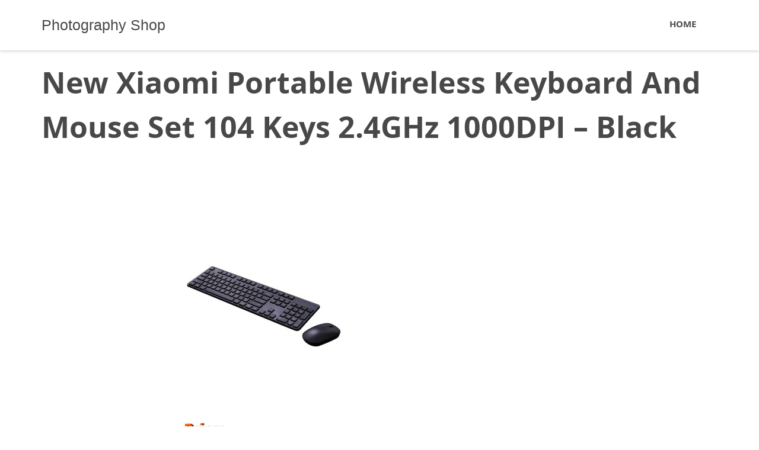

--- FILE ---
content_type: text/html; charset=UTF-8
request_url: https://www.fotolog.cl/new-xiaomi-portable-wireless-keyboard-and-mouse-set-104-keys-2-4ghz-1000dpi-black/
body_size: 9373
content:
<!DOCTYPE html>
<html lang="en-US" itemscope itemtype="http://schema.org/WebSite">
<head>
<meta charset="UTF-8">
<meta name="viewport" content="width=device-width, initial-scale=1">
<link rel="profile" href="https://gmpg.org/xfn/11">
<link rel="pingback" href="https://www.fotolog.cl/xmlrpc.php">
<title>New 
                        
                            Xiaomi Portable Wireless Keyboard And Mouse Set 104 Keys 2.4GHz 1000DPI &#8211; Black &#8211; Photography Shop</title>
<script type="text/javascript">
/* <![CDATA[ */
window.JetpackScriptData = {"site":{"icon":"https://i0.wp.com/www.fotolog.cl/wp-content/uploads/2020/08/cropped-0shop.png?w=64\u0026ssl=1","title":"Photography Shop","host":"unknown","is_wpcom_platform":false}};
/* ]]> */
</script>
<meta name='robots' content='max-image-preview:large' />
	<style>img:is([sizes="auto" i], [sizes^="auto," i]) { contain-intrinsic-size: 3000px 1500px }</style>
	<link rel='dns-prefetch' href='//www.fotolog.cl' />
<link rel='dns-prefetch' href='//secure.gravatar.com' />
<link rel='dns-prefetch' href='//stats.wp.com' />
<link rel='dns-prefetch' href='//v0.wordpress.com' />
<link rel="alternate" type="application/rss+xml" title="Photography Shop &raquo; Feed" href="https://www.fotolog.cl/feed/" />
<link rel="alternate" type="application/rss+xml" title="Photography Shop &raquo; Comments Feed" href="https://www.fotolog.cl/comments/feed/" />
<link rel="alternate" type="application/rss+xml" title="Photography Shop &raquo; New 
                        
                            Xiaomi Portable Wireless Keyboard And Mouse Set 104 Keys 2.4GHz 1000DPI &#8211; Black Comments Feed" href="https://www.fotolog.cl/new-xiaomi-portable-wireless-keyboard-and-mouse-set-104-keys-2-4ghz-1000dpi-black/feed/" />
<script type="text/javascript">
/* <![CDATA[ */
window._wpemojiSettings = {"baseUrl":"https:\/\/s.w.org\/images\/core\/emoji\/15.0.3\/72x72\/","ext":".png","svgUrl":"https:\/\/s.w.org\/images\/core\/emoji\/15.0.3\/svg\/","svgExt":".svg","source":{"concatemoji":"https:\/\/www.fotolog.cl\/wp-includes\/js\/wp-emoji-release.min.js?ver=6.7.4"}};
/*! This file is auto-generated */
!function(i,n){var o,s,e;function c(e){try{var t={supportTests:e,timestamp:(new Date).valueOf()};sessionStorage.setItem(o,JSON.stringify(t))}catch(e){}}function p(e,t,n){e.clearRect(0,0,e.canvas.width,e.canvas.height),e.fillText(t,0,0);var t=new Uint32Array(e.getImageData(0,0,e.canvas.width,e.canvas.height).data),r=(e.clearRect(0,0,e.canvas.width,e.canvas.height),e.fillText(n,0,0),new Uint32Array(e.getImageData(0,0,e.canvas.width,e.canvas.height).data));return t.every(function(e,t){return e===r[t]})}function u(e,t,n){switch(t){case"flag":return n(e,"\ud83c\udff3\ufe0f\u200d\u26a7\ufe0f","\ud83c\udff3\ufe0f\u200b\u26a7\ufe0f")?!1:!n(e,"\ud83c\uddfa\ud83c\uddf3","\ud83c\uddfa\u200b\ud83c\uddf3")&&!n(e,"\ud83c\udff4\udb40\udc67\udb40\udc62\udb40\udc65\udb40\udc6e\udb40\udc67\udb40\udc7f","\ud83c\udff4\u200b\udb40\udc67\u200b\udb40\udc62\u200b\udb40\udc65\u200b\udb40\udc6e\u200b\udb40\udc67\u200b\udb40\udc7f");case"emoji":return!n(e,"\ud83d\udc26\u200d\u2b1b","\ud83d\udc26\u200b\u2b1b")}return!1}function f(e,t,n){var r="undefined"!=typeof WorkerGlobalScope&&self instanceof WorkerGlobalScope?new OffscreenCanvas(300,150):i.createElement("canvas"),a=r.getContext("2d",{willReadFrequently:!0}),o=(a.textBaseline="top",a.font="600 32px Arial",{});return e.forEach(function(e){o[e]=t(a,e,n)}),o}function t(e){var t=i.createElement("script");t.src=e,t.defer=!0,i.head.appendChild(t)}"undefined"!=typeof Promise&&(o="wpEmojiSettingsSupports",s=["flag","emoji"],n.supports={everything:!0,everythingExceptFlag:!0},e=new Promise(function(e){i.addEventListener("DOMContentLoaded",e,{once:!0})}),new Promise(function(t){var n=function(){try{var e=JSON.parse(sessionStorage.getItem(o));if("object"==typeof e&&"number"==typeof e.timestamp&&(new Date).valueOf()<e.timestamp+604800&&"object"==typeof e.supportTests)return e.supportTests}catch(e){}return null}();if(!n){if("undefined"!=typeof Worker&&"undefined"!=typeof OffscreenCanvas&&"undefined"!=typeof URL&&URL.createObjectURL&&"undefined"!=typeof Blob)try{var e="postMessage("+f.toString()+"("+[JSON.stringify(s),u.toString(),p.toString()].join(",")+"));",r=new Blob([e],{type:"text/javascript"}),a=new Worker(URL.createObjectURL(r),{name:"wpTestEmojiSupports"});return void(a.onmessage=function(e){c(n=e.data),a.terminate(),t(n)})}catch(e){}c(n=f(s,u,p))}t(n)}).then(function(e){for(var t in e)n.supports[t]=e[t],n.supports.everything=n.supports.everything&&n.supports[t],"flag"!==t&&(n.supports.everythingExceptFlag=n.supports.everythingExceptFlag&&n.supports[t]);n.supports.everythingExceptFlag=n.supports.everythingExceptFlag&&!n.supports.flag,n.DOMReady=!1,n.readyCallback=function(){n.DOMReady=!0}}).then(function(){return e}).then(function(){var e;n.supports.everything||(n.readyCallback(),(e=n.source||{}).concatemoji?t(e.concatemoji):e.wpemoji&&e.twemoji&&(t(e.twemoji),t(e.wpemoji)))}))}((window,document),window._wpemojiSettings);
/* ]]> */
</script>
<style id='wp-emoji-styles-inline-css' type='text/css'>

	img.wp-smiley, img.emoji {
		display: inline !important;
		border: none !important;
		box-shadow: none !important;
		height: 1em !important;
		width: 1em !important;
		margin: 0 0.07em !important;
		vertical-align: -0.1em !important;
		background: none !important;
		padding: 0 !important;
	}
</style>
<link rel='stylesheet' id='wp-block-library-css' href='https://www.fotolog.cl/wp-includes/css/dist/block-library/style.min.css?ver=6.7.4' type='text/css' media='all' />
<link rel='stylesheet' id='mediaelement-css' href='https://www.fotolog.cl/wp-includes/js/mediaelement/mediaelementplayer-legacy.min.css?ver=4.2.17' type='text/css' media='all' />
<link rel='stylesheet' id='wp-mediaelement-css' href='https://www.fotolog.cl/wp-includes/js/mediaelement/wp-mediaelement.min.css?ver=6.7.4' type='text/css' media='all' />
<style id='jetpack-sharing-buttons-style-inline-css' type='text/css'>
.jetpack-sharing-buttons__services-list{display:flex;flex-direction:row;flex-wrap:wrap;gap:0;list-style-type:none;margin:5px;padding:0}.jetpack-sharing-buttons__services-list.has-small-icon-size{font-size:12px}.jetpack-sharing-buttons__services-list.has-normal-icon-size{font-size:16px}.jetpack-sharing-buttons__services-list.has-large-icon-size{font-size:24px}.jetpack-sharing-buttons__services-list.has-huge-icon-size{font-size:36px}@media print{.jetpack-sharing-buttons__services-list{display:none!important}}.editor-styles-wrapper .wp-block-jetpack-sharing-buttons{gap:0;padding-inline-start:0}ul.jetpack-sharing-buttons__services-list.has-background{padding:1.25em 2.375em}
</style>
<style id='classic-theme-styles-inline-css' type='text/css'>
/*! This file is auto-generated */
.wp-block-button__link{color:#fff;background-color:#32373c;border-radius:9999px;box-shadow:none;text-decoration:none;padding:calc(.667em + 2px) calc(1.333em + 2px);font-size:1.125em}.wp-block-file__button{background:#32373c;color:#fff;text-decoration:none}
</style>
<style id='global-styles-inline-css' type='text/css'>
:root{--wp--preset--aspect-ratio--square: 1;--wp--preset--aspect-ratio--4-3: 4/3;--wp--preset--aspect-ratio--3-4: 3/4;--wp--preset--aspect-ratio--3-2: 3/2;--wp--preset--aspect-ratio--2-3: 2/3;--wp--preset--aspect-ratio--16-9: 16/9;--wp--preset--aspect-ratio--9-16: 9/16;--wp--preset--color--black: #000000;--wp--preset--color--cyan-bluish-gray: #abb8c3;--wp--preset--color--white: #ffffff;--wp--preset--color--pale-pink: #f78da7;--wp--preset--color--vivid-red: #cf2e2e;--wp--preset--color--luminous-vivid-orange: #ff6900;--wp--preset--color--luminous-vivid-amber: #fcb900;--wp--preset--color--light-green-cyan: #7bdcb5;--wp--preset--color--vivid-green-cyan: #00d084;--wp--preset--color--pale-cyan-blue: #8ed1fc;--wp--preset--color--vivid-cyan-blue: #0693e3;--wp--preset--color--vivid-purple: #9b51e0;--wp--preset--gradient--vivid-cyan-blue-to-vivid-purple: linear-gradient(135deg,rgba(6,147,227,1) 0%,rgb(155,81,224) 100%);--wp--preset--gradient--light-green-cyan-to-vivid-green-cyan: linear-gradient(135deg,rgb(122,220,180) 0%,rgb(0,208,130) 100%);--wp--preset--gradient--luminous-vivid-amber-to-luminous-vivid-orange: linear-gradient(135deg,rgba(252,185,0,1) 0%,rgba(255,105,0,1) 100%);--wp--preset--gradient--luminous-vivid-orange-to-vivid-red: linear-gradient(135deg,rgba(255,105,0,1) 0%,rgb(207,46,46) 100%);--wp--preset--gradient--very-light-gray-to-cyan-bluish-gray: linear-gradient(135deg,rgb(238,238,238) 0%,rgb(169,184,195) 100%);--wp--preset--gradient--cool-to-warm-spectrum: linear-gradient(135deg,rgb(74,234,220) 0%,rgb(151,120,209) 20%,rgb(207,42,186) 40%,rgb(238,44,130) 60%,rgb(251,105,98) 80%,rgb(254,248,76) 100%);--wp--preset--gradient--blush-light-purple: linear-gradient(135deg,rgb(255,206,236) 0%,rgb(152,150,240) 100%);--wp--preset--gradient--blush-bordeaux: linear-gradient(135deg,rgb(254,205,165) 0%,rgb(254,45,45) 50%,rgb(107,0,62) 100%);--wp--preset--gradient--luminous-dusk: linear-gradient(135deg,rgb(255,203,112) 0%,rgb(199,81,192) 50%,rgb(65,88,208) 100%);--wp--preset--gradient--pale-ocean: linear-gradient(135deg,rgb(255,245,203) 0%,rgb(182,227,212) 50%,rgb(51,167,181) 100%);--wp--preset--gradient--electric-grass: linear-gradient(135deg,rgb(202,248,128) 0%,rgb(113,206,126) 100%);--wp--preset--gradient--midnight: linear-gradient(135deg,rgb(2,3,129) 0%,rgb(40,116,252) 100%);--wp--preset--font-size--small: 13px;--wp--preset--font-size--medium: 20px;--wp--preset--font-size--large: 36px;--wp--preset--font-size--x-large: 42px;--wp--preset--spacing--20: 0.44rem;--wp--preset--spacing--30: 0.67rem;--wp--preset--spacing--40: 1rem;--wp--preset--spacing--50: 1.5rem;--wp--preset--spacing--60: 2.25rem;--wp--preset--spacing--70: 3.38rem;--wp--preset--spacing--80: 5.06rem;--wp--preset--shadow--natural: 6px 6px 9px rgba(0, 0, 0, 0.2);--wp--preset--shadow--deep: 12px 12px 50px rgba(0, 0, 0, 0.4);--wp--preset--shadow--sharp: 6px 6px 0px rgba(0, 0, 0, 0.2);--wp--preset--shadow--outlined: 6px 6px 0px -3px rgba(255, 255, 255, 1), 6px 6px rgba(0, 0, 0, 1);--wp--preset--shadow--crisp: 6px 6px 0px rgba(0, 0, 0, 1);}:where(.is-layout-flex){gap: 0.5em;}:where(.is-layout-grid){gap: 0.5em;}body .is-layout-flex{display: flex;}.is-layout-flex{flex-wrap: wrap;align-items: center;}.is-layout-flex > :is(*, div){margin: 0;}body .is-layout-grid{display: grid;}.is-layout-grid > :is(*, div){margin: 0;}:where(.wp-block-columns.is-layout-flex){gap: 2em;}:where(.wp-block-columns.is-layout-grid){gap: 2em;}:where(.wp-block-post-template.is-layout-flex){gap: 1.25em;}:where(.wp-block-post-template.is-layout-grid){gap: 1.25em;}.has-black-color{color: var(--wp--preset--color--black) !important;}.has-cyan-bluish-gray-color{color: var(--wp--preset--color--cyan-bluish-gray) !important;}.has-white-color{color: var(--wp--preset--color--white) !important;}.has-pale-pink-color{color: var(--wp--preset--color--pale-pink) !important;}.has-vivid-red-color{color: var(--wp--preset--color--vivid-red) !important;}.has-luminous-vivid-orange-color{color: var(--wp--preset--color--luminous-vivid-orange) !important;}.has-luminous-vivid-amber-color{color: var(--wp--preset--color--luminous-vivid-amber) !important;}.has-light-green-cyan-color{color: var(--wp--preset--color--light-green-cyan) !important;}.has-vivid-green-cyan-color{color: var(--wp--preset--color--vivid-green-cyan) !important;}.has-pale-cyan-blue-color{color: var(--wp--preset--color--pale-cyan-blue) !important;}.has-vivid-cyan-blue-color{color: var(--wp--preset--color--vivid-cyan-blue) !important;}.has-vivid-purple-color{color: var(--wp--preset--color--vivid-purple) !important;}.has-black-background-color{background-color: var(--wp--preset--color--black) !important;}.has-cyan-bluish-gray-background-color{background-color: var(--wp--preset--color--cyan-bluish-gray) !important;}.has-white-background-color{background-color: var(--wp--preset--color--white) !important;}.has-pale-pink-background-color{background-color: var(--wp--preset--color--pale-pink) !important;}.has-vivid-red-background-color{background-color: var(--wp--preset--color--vivid-red) !important;}.has-luminous-vivid-orange-background-color{background-color: var(--wp--preset--color--luminous-vivid-orange) !important;}.has-luminous-vivid-amber-background-color{background-color: var(--wp--preset--color--luminous-vivid-amber) !important;}.has-light-green-cyan-background-color{background-color: var(--wp--preset--color--light-green-cyan) !important;}.has-vivid-green-cyan-background-color{background-color: var(--wp--preset--color--vivid-green-cyan) !important;}.has-pale-cyan-blue-background-color{background-color: var(--wp--preset--color--pale-cyan-blue) !important;}.has-vivid-cyan-blue-background-color{background-color: var(--wp--preset--color--vivid-cyan-blue) !important;}.has-vivid-purple-background-color{background-color: var(--wp--preset--color--vivid-purple) !important;}.has-black-border-color{border-color: var(--wp--preset--color--black) !important;}.has-cyan-bluish-gray-border-color{border-color: var(--wp--preset--color--cyan-bluish-gray) !important;}.has-white-border-color{border-color: var(--wp--preset--color--white) !important;}.has-pale-pink-border-color{border-color: var(--wp--preset--color--pale-pink) !important;}.has-vivid-red-border-color{border-color: var(--wp--preset--color--vivid-red) !important;}.has-luminous-vivid-orange-border-color{border-color: var(--wp--preset--color--luminous-vivid-orange) !important;}.has-luminous-vivid-amber-border-color{border-color: var(--wp--preset--color--luminous-vivid-amber) !important;}.has-light-green-cyan-border-color{border-color: var(--wp--preset--color--light-green-cyan) !important;}.has-vivid-green-cyan-border-color{border-color: var(--wp--preset--color--vivid-green-cyan) !important;}.has-pale-cyan-blue-border-color{border-color: var(--wp--preset--color--pale-cyan-blue) !important;}.has-vivid-cyan-blue-border-color{border-color: var(--wp--preset--color--vivid-cyan-blue) !important;}.has-vivid-purple-border-color{border-color: var(--wp--preset--color--vivid-purple) !important;}.has-vivid-cyan-blue-to-vivid-purple-gradient-background{background: var(--wp--preset--gradient--vivid-cyan-blue-to-vivid-purple) !important;}.has-light-green-cyan-to-vivid-green-cyan-gradient-background{background: var(--wp--preset--gradient--light-green-cyan-to-vivid-green-cyan) !important;}.has-luminous-vivid-amber-to-luminous-vivid-orange-gradient-background{background: var(--wp--preset--gradient--luminous-vivid-amber-to-luminous-vivid-orange) !important;}.has-luminous-vivid-orange-to-vivid-red-gradient-background{background: var(--wp--preset--gradient--luminous-vivid-orange-to-vivid-red) !important;}.has-very-light-gray-to-cyan-bluish-gray-gradient-background{background: var(--wp--preset--gradient--very-light-gray-to-cyan-bluish-gray) !important;}.has-cool-to-warm-spectrum-gradient-background{background: var(--wp--preset--gradient--cool-to-warm-spectrum) !important;}.has-blush-light-purple-gradient-background{background: var(--wp--preset--gradient--blush-light-purple) !important;}.has-blush-bordeaux-gradient-background{background: var(--wp--preset--gradient--blush-bordeaux) !important;}.has-luminous-dusk-gradient-background{background: var(--wp--preset--gradient--luminous-dusk) !important;}.has-pale-ocean-gradient-background{background: var(--wp--preset--gradient--pale-ocean) !important;}.has-electric-grass-gradient-background{background: var(--wp--preset--gradient--electric-grass) !important;}.has-midnight-gradient-background{background: var(--wp--preset--gradient--midnight) !important;}.has-small-font-size{font-size: var(--wp--preset--font-size--small) !important;}.has-medium-font-size{font-size: var(--wp--preset--font-size--medium) !important;}.has-large-font-size{font-size: var(--wp--preset--font-size--large) !important;}.has-x-large-font-size{font-size: var(--wp--preset--font-size--x-large) !important;}
:where(.wp-block-post-template.is-layout-flex){gap: 1.25em;}:where(.wp-block-post-template.is-layout-grid){gap: 1.25em;}
:where(.wp-block-columns.is-layout-flex){gap: 2em;}:where(.wp-block-columns.is-layout-grid){gap: 2em;}
:root :where(.wp-block-pullquote){font-size: 1.5em;line-height: 1.6;}
</style>
<link rel='stylesheet' id='qoob_custom_bootstrap-css' href='https://www.fotolog.cl/wp-content/themes/shopping/css/bootstrap.css?ver=6.7.4' type='text/css' media='all' />
<link rel='stylesheet' id='qoob-fonts-css' href='https://www.fotolog.cl/wp-content/themes/shopping/css/fonts/fonts.css?ver=6.7.4' type='text/css' media='all' />
<link rel='stylesheet' id='megafish-css' href='https://www.fotolog.cl/wp-content/themes/shopping/css/megafish.css?ver=6.7.4' type='text/css' media='all' />
<link rel='stylesheet' id='magnific-popup-css' href='https://www.fotolog.cl/wp-content/themes/shopping/css/magnific-popup.css?ver=6.7.4' type='text/css' media='all' />
<link rel='stylesheet' id='qoob-theme-style-css' href='https://www.fotolog.cl/wp-content/themes/shopping/style.css?ver=6.7.4' type='text/css' media='all' />
<link rel='stylesheet' id='blocks-css' href='https://www.fotolog.cl/wp-content/themes/shopping/css/blocks.css?ver=6.7.4' type='text/css' media='all' />
<link rel='stylesheet' id='qoob-social-icons-widget-css' href='https://www.fotolog.cl/wp-content/themes/shopping/inc/widgets/social_icons/social-icons-widget.css?ver=6.7.4' type='text/css' media='all' />
<script type="text/javascript" src="https://www.fotolog.cl/wp-includes/js/jquery/jquery.min.js?ver=3.7.1" id="jquery-core-js"></script>
<script type="text/javascript" src="https://www.fotolog.cl/wp-includes/js/jquery/jquery-migrate.min.js?ver=3.4.1" id="jquery-migrate-js"></script>
<script type="text/javascript" src="https://www.fotolog.cl/wp-content/themes/shopping/js/common.js?ver=6.7.4" id="qoob-theme-common-js"></script>
<link rel="https://api.w.org/" href="https://www.fotolog.cl/wp-json/" /><link rel="alternate" title="JSON" type="application/json" href="https://www.fotolog.cl/wp-json/wp/v2/posts/16696" /><link rel="EditURI" type="application/rsd+xml" title="RSD" href="https://www.fotolog.cl/xmlrpc.php?rsd" />
<meta name="generator" content="WordPress 6.7.4" />
<link rel="canonical" href="https://www.fotolog.cl/new-xiaomi-portable-wireless-keyboard-and-mouse-set-104-keys-2-4ghz-1000dpi-black/" />
<link rel='shortlink' href='https://wp.me/p7RcrD-4li' />
<link rel="alternate" title="oEmbed (JSON)" type="application/json+oembed" href="https://www.fotolog.cl/wp-json/oembed/1.0/embed?url=https%3A%2F%2Fwww.fotolog.cl%2Fnew-xiaomi-portable-wireless-keyboard-and-mouse-set-104-keys-2-4ghz-1000dpi-black%2F" />
<link rel="alternate" title="oEmbed (XML)" type="text/xml+oembed" href="https://www.fotolog.cl/wp-json/oembed/1.0/embed?url=https%3A%2F%2Fwww.fotolog.cl%2Fnew-xiaomi-portable-wireless-keyboard-and-mouse-set-104-keys-2-4ghz-1000dpi-black%2F&#038;format=xml" />
	<style>img#wpstats{display:none}</style>
		<style type="text/css">.recentcomments a{display:inline !important;padding:0 !important;margin:0 !important;}</style>
<!-- Jetpack Open Graph Tags -->
<meta property="og:type" content="article" />
<meta property="og:title" content="New 
                        
                            Xiaomi Portable Wireless Keyboard And Mouse Set 104 Keys 2.4GHz 1000DPI &#8211; Black" />
<meta property="og:url" content="https://www.fotolog.cl/new-xiaomi-portable-wireless-keyboard-and-mouse-set-104-keys-2-4ghz-1000dpi-black/" />
<meta property="og:description" content="Price: €40.62 Free Shipping" />
<meta property="article:published_time" content="2019-12-24T06:08:10+00:00" />
<meta property="article:modified_time" content="2019-12-24T06:08:10+00:00" />
<meta property="og:site_name" content="Photography Shop" />
<meta property="og:image" content="https://www.fotolog.cl/wp-content/uploads/2020/08/cropped-0shop.png" />
<meta property="og:image:width" content="512" />
<meta property="og:image:height" content="512" />
<meta property="og:image:alt" content="" />
<meta property="og:locale" content="en_US" />
<meta name="twitter:text:title" content="New 
                        
                            Xiaomi Portable Wireless Keyboard And Mouse Set 104 Keys 2.4GHz 1000DPI &#8211; Black" />
<meta name="twitter:image" content="https://www.fotolog.cl/wp-content/uploads/2020/08/cropped-0shop-270x270.png" />
<meta name="twitter:card" content="summary" />

<!-- End Jetpack Open Graph Tags -->
<link rel="icon" href="https://www.fotolog.cl/wp-content/uploads/2020/08/cropped-0shop-32x32.png" sizes="32x32" />
<link rel="icon" href="https://www.fotolog.cl/wp-content/uploads/2020/08/cropped-0shop-192x192.png" sizes="192x192" />
<link rel="apple-touch-icon" href="https://www.fotolog.cl/wp-content/uploads/2020/08/cropped-0shop-180x180.png" />
<meta name="msapplication-TileImage" content="https://www.fotolog.cl/wp-content/uploads/2020/08/cropped-0shop-270x270.png" />

<style>
.n_precio{
max-width: 250px;
padding: 50px 5px 5px 5px;
-webkit-border-radius: 8px;
-moz-border-radius: 8px;
border-radius: 8px;
  color: #F60;
  display: block;
  font-family: Arial;
  font-size: 24px;
  font-weight: bold;
  1height: 65px;
  line-height: 28px;
  overflow: hidden;
  1padding-right: 400px;
  1position: absolute;
  1right: 300px;
  text-align: left;
  1top: 380px;
  max-width: 250px;
  padding-left:5px;
text-shadow:0px 0px 0 rgb(184,75,-42),1px 0px 0 rgb(145,36,-81), 2px 0px 0 rgb(107,-2,-119),3px 0px 2px rgba(0,0,0,0.35),3px 0px 1px rgba(0,0,0,0.5),0px 0px 2px rgba(0,0,0,.2);
 }
.n_botton{
padding: 0px 5px 50px 5px;
  color: black;
  display: block;
  font-family: Arial;
  font-size: 24px;
  font-weight: bold;
  overflow: hidden;
  right: 180px;
  
  padding-left:5px;

 }
.n_free{
padding: 5px;
  color: #1e458a;
  display: block;
  font-family: Arial;
  font-size: 24px;
  font-weight: bold;
  line-height: 28px;
  overflow: hidden;
  text-align: left;
  padding-left:5px;
text-shadow:0px 0px 0 rgb(145,36,-81), 1px 0px 0 rgb(68,-41,-158),2px 0px 1px rgba(0,0,0,0.05),2px 0px 1px rgba(0,0,0,0.5),0px 0px 1px rgba(0,0,0,.2);
 }
input[type=submit] .pagination a,.pagination span,html body  .button  {
font-size: 110%!important;
text-decoration: none!important;
cursor: pointer;
display: inline-block;
position: relative;
font-weight: bold;
-webkit-border-radius: 4px;
-moz-border-radius: 4px;
border-radius: 4px;
background: #ed9;
border: 1px solid #da6;
border-bottom-width: 2px;
color: #000!important;
padding: .75em 1.3em;
}
.button.azul,.button.usar{
background-color:#0066a0;border-color:#049;color:#fff!important;text-shadow:.1em .1em .0em #027}
.button.azul:active,.button.usar:active,.button.azul:hover,.button.usar:hover{background-color:#4b89dc!important}
</style>



	
	
</head>

<body data-rsssl=1 class="post-template-default single single-post postid-16696 single-format-standard group-blog">
<div class="loader-wrap"></div>
<div class="loader">
	<span></span>
	<span></span>
	<span></span>
	<span></span>
</div>
<div id="page" class="site">
	<a class="skip-link screen-reader-text" href="#main">Skip to content</a>

	<header id="masthead" class="site-header" role="banner">
		<div class="container">
			<div class="site-branding">
								<h2 class="site-title"><a href="https://www.fotolog.cl/" rel="home">Photography Shop</a></h2>
			</div><!-- .site-branding -->
			<button id="mobile-menu-button">
				<span class="icon">
					<i class="line"></i>
					<i class="line"></i>
					<i class="line"></i>
				</span>
				<strong class="screen-reader-text">Menu</strong>
			</button>
			<nav id="site-navigation" class="main-navigation" role="navigation">
				<div class="menu-menu-1-container"><ul id="menu" class="sf-menu list-style-none"><li id="menu-item-53" class="menu-item menu-item-type-custom menu-item-object-custom menu-item-home menu-item-53"><a href="https://www.fotolog.cl/"><span>Home</span></a></li>
</ul></div>			</nav><!-- #site-navigation -->
		</div>

	</header><!-- #masthead -->
	<div id='mmenu-wrap'>
		<!-- <div class="container"></div> -->
	</div>
	<div id="content" class="site-content">
<div class="xxxentry-thumbnail-full" style="background-image: url()">
<div class="container">
		<div class="row">
			<adiv class="col-lg-12">
				<h1>New 
                        
                            Xiaomi Portable Wireless Keyboard And Mouse Set 104 Keys 2.4GHz 1000DPI &#8211; Black</h1>
				<div class="entry-meta">
					<span class="posted-on"><i class="time-icon" aria-hidden="true"></i><a href="https://www.fotolog.cl/2019/12/" rel="bookmark">December 24, 2019</a></span>				</div>
			</adiv>
		</div>
	</div>
</div>
<div class="container">
	<div id="primary" class="content-area sidebar-off col-lg-12">

		<main id="main" class="site-main" role="main">

		<article id="post-16696" class="single-post-template no-side-bar post-16696 post type-post status-publish format-standard hentry category-uncategorized">
	<div class="entry-content">
		<div>
<div><a target="_blank" rel="nofollow" href="https://www.fotolog.cl/irto/https://shareasale.com/r.cfm?b=830602&amp;u=998597&amp;m=38812&amp;urllink=https%3A%2F%2Fwww.geekbuying%2Ecom%2Fitem%2FXiaomi%2DMXJS01YM%2DPortable%2DWireless%2DKeyboard%2DAnd%2DMouse%2DSet%2D422640%2Ehtml" target="_blank" rel="noopener noreferrer nofollow"><br /><img decoding="async" src="//img.gkbcdn.com/p/2019-12-24/Xiaomi-MXJS01YM-Portable-Wireless-Keyboard-And-Mouse-Set-894023-._w280_.jpg" alt=" " border="0" />  </a> </div>
<div>
<div>
<div class="n_precio">
<p><strong>Price:</strong> <br />€40.62</p>
</div>
<div class="n_free"> Free Shipping</div>
</p></div>
<p>  <span id="more-16696"></span></p>
<div class="n_botton"><a target="_blank" rel="nofollow" href="https://www.fotolog.cl/irto/https://shareasale.com/r.cfm?b=830602&amp;u=998597&amp;m=38812&amp;urllink=https%3A%2F%2Fwww.geekbuying%2Ecom%2Fitem%2FXiaomi%2DMXJS01YM%2DPortable%2DWireless%2DKeyboard%2DAnd%2DMouse%2DSet%2D422640%2Ehtml" class="button azul" target="_blank" rel="noopener noreferrer nofollow">Buy Now </a>  </div>
<div>
<div>
<h2>Highlights</h2>
<p>2.4G wireless receiver, symmetrical design, up to 1000DPI.</p>
<p>1000DPI optical sensor provides smooth operation.</p>
<p>Exquisite and durable keyboard<span style="font-size: 14.4px">, plug and play,</span><span style="font-size: 14.4px">&#xA0;</span><span style="font-size: 14.4px">104-key full size.</span></p>
<h2>Specification</h2>
<table border="1" cellpadding="5" cellspacing="0" class="jbEidtTable" style="border-collapse:collapse;font-family:14px/1.55 verdana,arial,sans-serif;width:912px">
<tbody>
<tr>
<td style="text-align:left"><span style="font-size:13px">General</span></td>
<td style="text-align:left">
<p><span style="font-size:13px">Brand:&#xA0;Xiaomi&#xA0;<br />
            Type:&#xA0;Keyboard &amp; Mouse Set<br />
            Model:&#xA0;MXJS01YM<br />
            Color:&#xA0;Black</span></p>
</td>
</tr>
<tr>
<td style="text-align:left"><span style="font-size:13px">Specification</span></td>
<td style="text-align:left">
<div>Interface Type: USB 2.0</div>
<div><span style="font-size:13px">Connection: Wireless&#xA0;</span></div>
<div><span style="font-size:13px">Connection Method: RF 2.4GHz</span></div>
<div><span style="font-size:13px">Material: ABS + PC</span></div>
<div><span style="font-size:13px">Mouse Resolution: 1000DPI&#xA0;</span></div>
<div><span style="font-size:13px">Keyboard Standard: 104 keys full size</span></div>
<div><span style="font-size:13px">Keyboard Type: Wireless keyboard</span></div>
<div><span style="font-size:13px">Keyboard Lifespan ( times): 5 million times</span></div>
<div><span style="font-size:13px">Response Speed: 0.4m/s</span></div>
<div><span style="font-size:13px">Keyboard Type: Membrane Keyboards</span></div>
<div><span style="font-size:13px">Power Supply: Battery</span><br />
            Power Supply Mode: AAA battery</div>
<div><span style="font-size:13px">Operation Method: Optical</span></div>
<div><span style="font-size:13px">Input: 3V, 10mAh</span></div>
<div><span style="font-size:13px">Operation Range: &lt;8M</span></div>
</td>
</tr>
<tr>
<td style="text-align:left"><span style="font-size:13px">Weight &amp; Size</span></td>
<td style="text-align:left"><span style="font-size:13px">Mouse Size: 113 x 60 x 36mm</span></p>
<div><span style="font-size:13px">Mouse Weight: 60g (Not included Battery)</span></div>
<div><span style="font-size:13px">Keyboard Size: 436 x 127.5 x 27.5mm</span></div>
<div><span style="font-size:13px">Keyboard Weight: 500g (Not included Battery)</span></div>
<div><span style="font-size:13px">Package Weight: 650g<br />
            Package Size: 470 x 140 x 40mm</span></div>
</td>
</tr>
<tr>
<td style="text-align:left"><span style="font-size:13px">Package Contents</span></td>
<td style="text-align:left">
<p><span style="font-size:13px">1 x&#xA0;</span>Xiaomi Portable Wireless Keyboard &amp; Mouse Set<br />
            <span style="font-size:13px">1 x User Manual</span></p>
</td>
</tr>
</tbody>
</table>
<p>                        $(&#8220;#Description img.product_lazy&#8221;).lazyload({<br />
                            effect: &#8220;fadeIn&#8221;,<br />
                            threshold:240,<br />
                            event: &#8220;scroll&#8221;<br />
                        });</p></div>
</div>
<div><a target="_blank" rel="nofollow" href="https://www.fotolog.cl/irto/https://shareasale.com/r.cfm?b=830602&amp;u=998597&amp;m=38812&amp;urllink=https%3A%2F%2Fwww.geekbuying%2Ecom%2Fitem%2FXiaomi%2DMXJS01YM%2DPortable%2DWireless%2DKeyboard%2DAnd%2DMouse%2DSet%2D422640%2Ehtml" class="button azul" target="_blank" rel="noopener noreferrer nofollow">Buy Now </a>  </div>
</div>
	</div><!-- .entry-content -->

	<footer class="entry-footer">
			</footer><!-- .entry-footer -->
</article><!-- #post-## -->

<div id="comments" class="comments-area">
	<div class="comments-main-content">
		<div id="respond" class="comment-respond">
		<h3 id="reply-title" class="comment-reply-title">Leave a Comment <small><a rel="nofollow" id="cancel-comment-reply-link" href="/new-xiaomi-portable-wireless-keyboard-and-mouse-set-104-keys-2-4ghz-1000dpi-black/#respond" style="display:none;">Cancel reply</a></small></h3><p class="must-log-in">You must be <a href="https://www.fotolog.cl/wp-login.php?redirect_to=https%3A%2F%2Fwww.fotolog.cl%2Fnew-xiaomi-portable-wireless-keyboard-and-mouse-set-104-keys-2-4ghz-1000dpi-black%2F">logged in</a> to post a comment.</p>	</div><!-- #respond -->
		</div>
</div><!-- #comments -->

		</main><!-- #main -->
	</div><!-- #primary -->
	</div><!-- .container -->

	</div><!-- #content -->

	<footer id="colophon" class="site-footer" role="contentinfo">
		<div class="site-info container">
								</div><!-- .site-info -->
	</footer><!-- #colophon -->
</div><!-- #page -->

<script type="importmap" id="wp-importmap">
{"imports":{"@wordpress\/interactivity":"https:\/\/www.fotolog.cl\/wp-includes\/js\/dist\/script-modules\/interactivity\/index.min.js?ver=907ea3b2f317a78b7b9b"}}
</script>
<script type="module" src="https://www.fotolog.cl/wp-content/plugins/jetpack/jetpack_vendor/automattic/jetpack-forms/src/contact-form/../../dist/modules/form/view.js?ver=14.8" id="jp-forms-view-js-module"></script>
<link rel="modulepreload" href="https://www.fotolog.cl/wp-includes/js/dist/script-modules/interactivity/index.min.js?ver=907ea3b2f317a78b7b9b" id="@wordpress/interactivity-js-modulepreload"><script type="application/json" id="wp-script-module-data-@wordpress/interactivity">
{"config":{"jetpack/form":{"error_types":{"is_required":"This field is required.","invalid_form_empty":"The form you are trying to submit is empty.","invalid_form":"Please fill out the form correctly."}}}}
</script>
<script type="text/javascript" src="https://www.fotolog.cl/wp-content/themes/shopping/js/skip-link-focus-fix.js?ver=6.7.4" id="qoob-theme-skip-link-focus-fix-js"></script>
<script type="text/javascript" src="https://www.fotolog.cl/wp-includes/js/imagesloaded.min.js?ver=5.0.0" id="imagesloaded-js"></script>
<script type="text/javascript" src="https://www.fotolog.cl/wp-includes/js/hoverIntent.min.js?ver=1.10.2" id="hoverIntent-js"></script>
<script type="text/javascript" src="https://www.fotolog.cl/wp-content/themes/shopping/js/superfish.js?ver=6.7.4" id="superfish-js"></script>
<script type="text/javascript" src="https://www.fotolog.cl/wp-content/themes/shopping/js/navigation.js?ver=6.7.4" id="qoob-theme-navigation-js"></script>
<script type="text/javascript" src="https://www.fotolog.cl/wp-includes/js/masonry.min.js?ver=4.2.2" id="masonry-js"></script>
<script type="text/javascript" src="https://www.fotolog.cl/wp-content/themes/shopping/js/jquery.magnific-popup.js?ver=6.7.4" id="magnific-popup-js"></script>
<script type="text/javascript" src="https://www.fotolog.cl/wp-includes/js/comment-reply.min.js?ver=6.7.4" id="comment-reply-js" async="async" data-wp-strategy="async"></script>
<script type="text/javascript" id="jetpack-stats-js-before">
/* <![CDATA[ */
_stq = window._stq || [];
_stq.push([ "view", JSON.parse("{\"v\":\"ext\",\"blog\":\"116113577\",\"post\":\"16696\",\"tz\":\"0\",\"srv\":\"www.fotolog.cl\",\"j\":\"1:14.8\"}") ]);
_stq.push([ "clickTrackerInit", "116113577", "16696" ]);
/* ]]> */
</script>
<script type="text/javascript" src="https://stats.wp.com/e-202604.js" id="jetpack-stats-js" defer="defer" data-wp-strategy="defer"></script>
</body>
</html>
